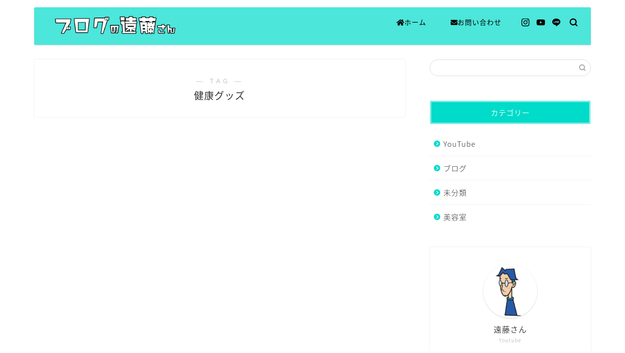

--- FILE ---
content_type: text/html; charset=utf-8
request_url: https://www.google.com/recaptcha/api2/aframe
body_size: 264
content:
<!DOCTYPE HTML><html><head><meta http-equiv="content-type" content="text/html; charset=UTF-8"></head><body><script nonce="fRimnu_ACqqHiigmhmFwMg">/** Anti-fraud and anti-abuse applications only. See google.com/recaptcha */ try{var clients={'sodar':'https://pagead2.googlesyndication.com/pagead/sodar?'};window.addEventListener("message",function(a){try{if(a.source===window.parent){var b=JSON.parse(a.data);var c=clients[b['id']];if(c){var d=document.createElement('img');d.src=c+b['params']+'&rc='+(localStorage.getItem("rc::a")?sessionStorage.getItem("rc::b"):"");window.document.body.appendChild(d);sessionStorage.setItem("rc::e",parseInt(sessionStorage.getItem("rc::e")||0)+1);localStorage.setItem("rc::h",'1768788230376');}}}catch(b){}});window.parent.postMessage("_grecaptcha_ready", "*");}catch(b){}</script></body></html>